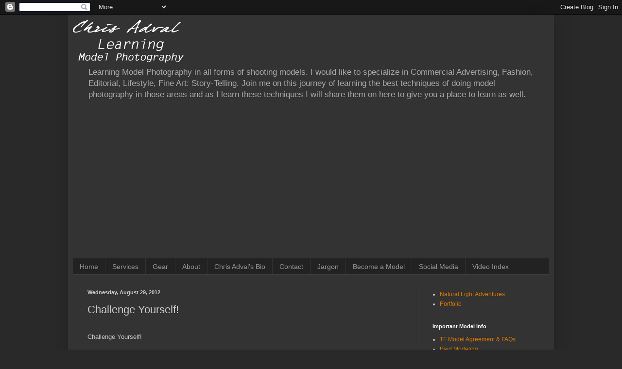

--- FILE ---
content_type: text/html; charset=utf-8
request_url: https://www.google.com/recaptcha/api2/aframe
body_size: 267
content:
<!DOCTYPE HTML><html><head><meta http-equiv="content-type" content="text/html; charset=UTF-8"></head><body><script nonce="Hte5HpwqJdEIzBsgY0V3Lg">/** Anti-fraud and anti-abuse applications only. See google.com/recaptcha */ try{var clients={'sodar':'https://pagead2.googlesyndication.com/pagead/sodar?'};window.addEventListener("message",function(a){try{if(a.source===window.parent){var b=JSON.parse(a.data);var c=clients[b['id']];if(c){var d=document.createElement('img');d.src=c+b['params']+'&rc='+(localStorage.getItem("rc::a")?sessionStorage.getItem("rc::b"):"");window.document.body.appendChild(d);sessionStorage.setItem("rc::e",parseInt(sessionStorage.getItem("rc::e")||0)+1);localStorage.setItem("rc::h",'1769905991811');}}}catch(b){}});window.parent.postMessage("_grecaptcha_ready", "*");}catch(b){}</script></body></html>

--- FILE ---
content_type: text/plain
request_url: https://www.google-analytics.com/j/collect?v=1&_v=j102&a=1007650883&t=pageview&_s=1&dl=http%3A%2F%2Fwww.main.chrisadval.com%2F2012%2F08%2Fchallenge-yourself.html&ul=en-us%40posix&dt=Chris%20Adval%20Learning%20Model%20Photography%3A%20Challenge%20Yourself!&sr=1280x720&vp=1280x720&_u=IEBAAEABAAAAACAAI~&jid=632389530&gjid=1084396722&cid=1088541785.1769905990&tid=UA-32621584-1&_gid=1565158689.1769905990&_r=1&_slc=1&z=2075429411
body_size: -452
content:
2,cG-GRDPJ8NY56